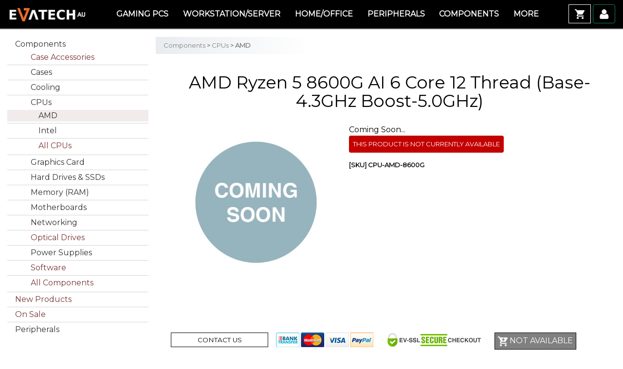

--- FILE ---
content_type: text/html; charset=utf-8
request_url: https://evatech.com.au/product/8325/amd-ryzen-5-8600g-ai-6-core-12-thread-base43ghz-boost50ghz
body_size: 9523
content:
<!DOCTYPE html>
<html lang="en">
	<head>
		<meta hidden="13.58.68.225 /product/8325/amd-ryzen-5-8600g-ai-6-core-12-thread-base43ghz-boost50ghz">
		<title>Buy AMD Ryzen 5 8600G AI 6 Core 12 Thread (Base-4.3GHz Boost-5.0GHz) Online, Australia | Evatech</title>
		<meta charset="utf-8">
		<meta name="viewport" content="width=device-width, initial-scale=1, shrink-to-fit=no">
		<meta name="theme-color" content="#ff7e00"/>
		<meta name="description" content="Coming Soon...">
		<meta name="keywords" content="AMD, Ryzen, 5, 8600G, AI, 6, Core, 12, Thread, (Base-4.3GHz, Boost-5.0GHz), shop, evatech, buy, best">
		<meta name="facebook-domain-verification" content="4i6g2svoyidozort8j3yu0ttbo7il9" />
		<meta property="og:url" content="https://evatech.com.au/product/8325/amd-ryzen-5-8600g-ai-6-core-12-thread-base43ghz-boost50ghz" />
		<meta property="og:title" content="Buy AMD Ryzen 5 8600G AI 6 Core 12 Thread (Base-4.3GHz Boost-5.0GHz) Online, Australia | Evatech" />
		<meta property="og:description" content="Coming Soon..." />
		<meta property="og:image" content="https://evatech.com.au/images/theme/coming_soon.jpg" />

		<link rel="icon" href="https://evatech.com.au/favicon.ico">

		<!-- Google Tag Manager -->
		<script>(function(w,d,s,l,i){w[l]=w[l]||[];w[l].push({'gtm.start':
		new Date().getTime(),event:'gtm.js'});var f=d.getElementsByTagName(s)[0],
		j=d.createElement(s),dl=l!='dataLayer'?'&l='+l:'';j.async=true;j.src=
		'https://www.googletagmanager.com/gtm.js?id='+i+dl;f.parentNode.insertBefore(j,f);
		})(window,document,'script','dataLayer','GTM-NZR68TZ');</script>
		<!-- End Google Tag Manager -->

		<!-- Google Font -->
		<link rel="preconnect" href="https://fonts.gstatic.com/" />
		<link rel="preconnect" href="https://fonts.gstatic.com/" crossorigin />
		<link href="https://fonts.googleapis.com/css?family=Exo|Montserrat|Satisfy|Open+Sans:300&display=swap" rel="stylesheet">
		<!-- Font Awesome CSS -->
		<link rel="stylesheet" href="https://evatech.com.au/css/fa/css/font-awesome.min.css">
		<!-- Bootstrap Core CSS -->
		<link href="https://evatech.com.au/css/bs4b/bootstrap.min.css" rel="stylesheet">
		<!-- Animations -->
		<link href="https://evatech.com.au/css/animate.css" rel="stylesheet">
		<!-- Animations -->
		<link href="https://evatech.com.au/css/featherlight.min.css" rel="stylesheet">
		<!-- Custom Theme -->
		<link href='https://evatech.com.au/css/theme/eva.css' rel='stylesheet'>
		<style>
		.lhr_disc{
			text-align:center;
			display:block;
			color:white;
			background-color:black;
			padding:0.25rem;
			border-radius:0.25rem;
			font-size:small;
		}
		.lhr_disc:hover{
			text-decoration:none;
			background-color:#9c0000;
			color:white;
		}
		.promo_div{
			width:100%;
			text-align:center;
			color:white;
			background-color:#c70909;
			border-radius:0.25rem;
		}
		.long_desc table th .h1, .long_desc table th .h2{
			font-size:medium;
			font-weight:bold;
		}
		@media (max-width: 599px) {
			.cat_tree_parent{
				display:none;
			}
			.product_listing_container, .long_desc{
				padding-left:0;
				padding-right:0;
			}
			.long_desc table th .h1, .long_desc table th .h2{
				font-weight:bold;
			}
			.long_desc table th .h1, .long_desc table th .h2, .long_desc table td{
				font-size:smaller;
			}
		}
		
		.batterywarning{
			width:100%;
			font-size: small;
			float: left;
			margin: 2rem 0 0 0;
			padding: 0.5rem 1rem;
		}
		.batterywarning h2{
			display:inline-block;
		}
		.batterywarning span{
			position: relative;
			top: -5px;
		}
		.batterywarning ul{
			margin-bottom:0.25rem;
		}
		
	</style>
		<script type="application/ld+json">
	{
		"@context": "https://schema.org/", 
		"@type": "BreadcrumbList", 
		"itemListElement": [{
			"@type": "ListItem", 
			"position": 1, 
			"name": "Home",
			"item": "https://evatech.com.au/"  
		},{
				"@type": "ListItem", 
				"position": 2, 
				"name": "Components",
				"item": "https://evatech.com.au/category/311/components"
			},{
				"@type": "ListItem", 
				"position": 3, 
				"name": "CPUs",
				"item": "https://evatech.com.au/category/103/cpus"
			},{
				"@type": "ListItem", 
				"position": 4, 
				"name": "AMD",
				"item": "https://evatech.com.au/category/151/amd"
			},{
			"@type": "ListItem", 
			"position": 5, 
			"name": "AMD Ryzen 5 8600G AI 6 Core 12 Thread (Base-4.3GHz Boost-5.0GHz)",
			"item": "https://evatech.com.au/product/8325/amd-ryzen-5-8600g-ai-6-core-12-thread-base43ghz-boost50ghz"
		}]
	}
	</script>
		<link rel='canonical' href='https://evatech.com.au/product/8325/amd-ryzen-5-8600g-ai-6-core-12-thread-base43ghz-boost50ghz' />
		
		<!-- TT Pixel -->
		<script>
		!function (w, d, t) {
		w.TiktokAnalyticsObject=t;var ttq=w[t]=w[t]||[];ttq.methods=["page","track","identify","instances","debug","on","off","once","ready","alias","group","enableCookie","disableCookie"],ttq.setAndDefer=function(t,e){t[e]=function(){t.push([e].concat(Array.prototype.slice.call(arguments,0)))}};for(var i=0;i<ttq.methods.length;i++)ttq.setAndDefer(ttq,ttq.methods[i]);ttq.instance=function(t){for(var e=ttq._i[t]||[],n=0;n<ttq.methods.length;n++)ttq.setAndDefer(e,ttq.methods[n]);return e},ttq.load=function(e,n){var i="https://analytics.tiktok.com/i18n/pixel/events.js";ttq._i=ttq._i||{},ttq._i[e]=[],ttq._i[e]._u=i,ttq._t=ttq._t||{},ttq._t[e]=+new Date,ttq._o=ttq._o||{},ttq._o[e]=n||{};var o=document.createElement("script");o.type="text/javascript",o.async=!0,o.src=i+"?sdkid="+e+"&lib="+t;var a=document.getElementsByTagName("script")[0];a.parentNode.insertBefore(o,a)};
		ttq.load('CPLV42JC77UE4CLNMON0');
		ttq.page();
		}(window, document, 'ttq');
		</script>


		<!-- Global site tag (gtag.js) - Google Analytics 4 -->
		<script async src="https://www.googletagmanager.com/gtag/js?id=G-G68XBZRE0C"></script>
		<script>
		  window.dataLayer = window.dataLayer || [];
		  function gtag(){dataLayer.push(arguments);}
		  gtag('js', new Date());
		  gtag('config', 'G-G68XBZRE0C');
		</script>

		<!-- Reddit Pixel -->
				<script>
		!function(w,d){if(!w.rdt){var p=w.rdt=function(){p.sendEvent?p.sendEvent.apply(p,arguments):p.callQueue.push(arguments)};p.callQueue=[];var t=d.createElement("script");t.src="https://www.redditstatic.com/ads/pixel.js",t.async=!0;var s=d.getElementsByTagName("script")[0];s.parentNode.insertBefore(t,s)}}(window,document);rdt('init','a2_hcqrdr1gggmn');rdt('track', 'PageVisit');
		</script>
				<!-- End Reddit Pixel -->

		<!-- Meta Pixel Code -->
		<script>
		!function(f,b,e,v,n,t,s)
		{if(f.fbq)return;n=f.fbq=function(){n.callMethod?
		n.callMethod.apply(n,arguments):n.queue.push(arguments)};
		if(!f._fbq)f._fbq=n;n.push=n;n.loaded=!0;n.version='2.0';
		n.queue=[];t=b.createElement(e);t.async=!0;
		t.src=v;s=b.getElementsByTagName(e)[0];
		s.parentNode.insertBefore(t,s)}(window, document,'script',
		'https://connect.facebook.net/en_US/fbevents.js');
		fbq('init', '806952958453168');
		fbq('track', 'PageView');
		</script>
		<noscript><img height="1" width="1" style="display:none"
		src="https://www.facebook.com/tr?id=806952958453168&ev=PageView&noscript=1"
		/></noscript>
		<!-- End Meta Pixel Code -->

		<!-- TikTok Pixel Code -->
		<script>
		!function (w, d, t) {
		w.TiktokAnalyticsObject=t;var ttq=w[t]=w[t]||[];ttq.methods=["page","track","identify","instances","debug","on","off","once","ready","alias","group","enableCookie","disableCookie","holdConsent","revokeConsent","grantConsent"],ttq.setAndDefer=function(t,e){t[e]=function(){t.push([e].concat(Array.prototype.slice.call(arguments,0)))}};for(var i=0;i<ttq.methods.length;i++)ttq.setAndDefer(ttq,ttq.methods[i]);ttq.instance=function(t){for(
		var e=ttq._i[t]||[],n=0;n<ttq.methods.length;n++)ttq.setAndDefer(e,ttq.methods[n]);return e},ttq.load=function(e,n){var r="https://analytics.tiktok.com/i18n/pixel/events.js",o=n&&n.partner;ttq._i=ttq._i||{},ttq._i[e]=[],ttq._i[e]._u=r,ttq._t=ttq._t||{},ttq._t[e]=+new Date,ttq._o=ttq._o||{},ttq._o[e]=n||{};n=document.createElement("script")
		;n.type="text/javascript",n.async=!0,n.src=r+"?sdkid="+e+"&lib="+t;e=document.getElementsByTagName("script")[0];e.parentNode.insertBefore(n,e)};


		ttq.load('D3HN40BC77UCTDLH2NIG');
		ttq.page();
		}(window, document, 'ttq');
		</script>
		<!-- TikTok Pixel Code End -->


		<meta name="google-site-verification" content="AHCmJTF4a0z0GsqtC9iIM0aH_yxPC5OMba9MKtnIgOo" />
				<script type="application/ld+json">
		{
		  "@context": "https://schema.org",
		  "@type": "ComputerStore",
		  "name": "Evatech Computers",
		  "image": "https://evatech.com.au/images/og_image.webp",
		  "@id": "",
		  "url": "https://evatech.com.au/",
		  "telephone": "+61 (03) 9020 7017",
		  "sameAs": [
		    "https://www.facebook.com/EvatechAustralia",
		    "https://www.instagram.com/evatech_au/",
		    "https://twitter.com/evatechAU",
		    "https://www.youtube.com/@evatech_au",
		    "https://www.linkedin.com/company/evatech-pty-ltd-australia",
		    "https://www.threads.net/@evatech_au"
		  ],
		  "address": {
		    "@type": "PostalAddress",
		    "streetAddress": "5/2 Fiveways Boulevarde",
		    "addressLocality": "Keysborough",
		    "addressRegion": "VIC",
		    "postalCode": "3173",
		    "addressCountry": "AU"
		  },
		  "geo": {
		    "@type": "GeoCoordinates",
		    "latitude": -37.98835,
		    "longitude": 145.14580
		  },
		  "openingHoursSpecification": {
		    "@type": "OpeningHoursSpecification",
		    "dayOfWeek": [
		      "Monday",
		      "Tuesday",
		      "Wednesday",
		      "Thursday",
		      "Friday"
		    ],
		    "opens": "10:00",
		    "closes": "18:00"
		  } 
		}
		</script>
	</head>
	<body>
		<!-- Google Tag Manager (noscript) -->
		<noscript><iframe src="https://www.googletagmanager.com/ns.html?id=GTM-NZR68TZ"
		height="0" width="0" style="display:none;visibility:hidden"></iframe></noscript>
		<!-- End Google Tag Manager (noscript) -->

				<div id='scrolltop' class='site-wrapper'>		<nav class="navbar navbar-expand-xl navbar-dark bg-dark fixed-top">
	<a class="navbar-brand" href="
	https://evatech.com.au/	">

	<img class='retina' src="https://evatech.com.au/images/theme/evatech.webp" alt='Evatech Australia'></a>

	
	<button class="navbar-toggler" type="button" data-toggle="collapse" data-target="#navbarsMain" aria-controls="navbarsMain" aria-expanded="false" aria-label="Toggle navigation"
			>
		<span class="navbar-toggler-icon"></span>
	</button>
	
	<div class="collapse navbar-collapse" id="navbarsMain">
		<div class="input-group nav_search">
		  <input class="form-control" id="searchbar_0" oninput="search(this);" placeholder="Search...">
		  <input type="hidden" name="lastsearch" id="lastsearch" value="">
		  <a id='search_link_0' href='https://evatech.com.au/search.php?keyword='><div class="input-group-addon" ><i class="fa fa-search search_button"></i></div></a>
		</div>
		<div class='search_results'>
			<table id="search_table">
			  
			</table>
		</div>

		<ul class="navbar-nav mr-auto default_nav">
			<li class="nav-item dropdown top-nav-bar">
				<a class="nav-link sub-header dropdown-toggle" href="https://evatech.com.au/custom-gaming-pc/" id="dropdown01" data-toggle="dropdown" aria-haspopup="true" aria-expanded="false">Gaming PCs</a>
				<div class="dropdown-menu" aria-labelledby="dropdown01">
					<a class="dropdown-item" href="https://evatech.com.au/custom-gaming-pc/">Custom PCs</a>
					<a class="dropdown-item sub-item" href="https://evatech.com.au/custom-pc-builder/53/">Intel 15th Gen Ultra</a>
					<a class="dropdown-item sub-item" href="https://evatech.com.au/custom-pc-builder/49/">AMD Ryzen Zen 5</a>
					<a class="dropdown-item" href="https://evatech.com.au/gaming-computers/">Pre-Configured PCs</a>
					<a class="dropdown-item" href="https://evatech.com.au/prebuilt_computers/">Pre-Built PCs</a>
					<a class="dropdown-item" href="https://evatech.com.au/games/">Game Database</a>
				</div>
			</li>
			<li class="nav-item dropdown top-nav-bar">
				<a class="nav-link sub-header dropdown-toggle" href="https://evatech.com.au/custom-workstation-pc/" id="dropdown01" data-toggle="dropdown" aria-haspopup="true" aria-expanded="false">Workstation/Server</a>
				<div class="dropdown-menu" aria-labelledby="dropdown01">
					<a class="dropdown-item" href="https://evatech.com.au/custom-workstation-pc/">Custom Workstations</a>
					<a class="dropdown-item sub-item" href="https://evatech.com.au/custom-pc-builder/36/">Intel 15th Gen Ultra</a>
					<a class="dropdown-item sub-item" href="https://evatech.com.au/custom-pc-builder/42/">AMD Ryzen Zen 5</a>
					<a class="dropdown-item sub-item" href="https://evatech.com.au/custom-pc-builder/48/">AMD Threadripper</a>
					<a class="dropdown-item sub-item" href="https://evatech.com.au/quote_form/">Request a Quote</a>
					<a class="dropdown-item" href="https://evatech.com.au/workstation-computers/">Pre-Configured</a>
				</div>
			</li>
			<li class="nav-item dropdown top-nav-bar">
				<a class="nav-link sub-header dropdown-toggle" href="https://evatech.com.au/custom-home-office-pc/" id="dropdown01" data-toggle="dropdown" aria-haspopup="true" aria-expanded="false">Home/Office</a>
				<div class="dropdown-menu" aria-labelledby="dropdown01">
					<a class="dropdown-item" href="https://evatech.com.au/custom-home-office-pc/">Custom PCs</a>
					<a class="dropdown-item sub-item" href="https://evatech.com.au/custom-pc-builder/26/">Intel 15th Gen Ultra</a>
					<a class="dropdown-item sub-item" href="https://evatech.com.au/custom-pc-builder/28/">AMD Ryzen Zen 5</a>
					<a class="dropdown-item" href="https://evatech.com.au/home-office-computers/">Pre-Configured</a>
					<a class="dropdown-item" href="https://evatech.com.au/prebuilt_computers/">Pre-Built PCs</a>
				</div>
			</li>
			<li class="nav-item dropdown top-nav-bar">
				<a class="nav-link sub-header dropdown-toggle" href="https://evatech.com.au/category/106/accessories" id="dropdown01" data-toggle="dropdown" aria-haspopup="true" aria-expanded="false">Peripherals</a>
				<div class="dropdown-menu" aria-labelledby="dropdown01">
					<a class="dropdown-item" href="https://evatech.com.au/category/100/cables">Cables</a>
					<a class="dropdown-item" href="https://evatech.com.au/category/132/gaming-peripherals">Controllers</a>
					<!--<a class="dropdown-item" href="https://evatech.com.au/category/339/gaming-chairs">Gaming Chairs</a>-->
					<a class="dropdown-item" href="https://evatech.com.au/category/129/headsets-microphones">Headsets & Microphones</a>
					<a class="dropdown-item" href="https://evatech.com.au/category/134/keyboards">Keyboards</a>
					<a class="dropdown-item" href="https://evatech.com.au/category/135/mice">Mice</a>
					<a class="dropdown-item" href="https://evatech.com.au/category/112/monitors">Monitors</a>
					<a class="dropdown-item" href="https://evatech.com.au/category/123/speakers">Speakers</a>
					<a class="dropdown-item" href="https://evatech.com.au/category/99/new-products">New Products</a>
					<a class="dropdown-item" href="https://evatech.com.au/category/106/accessories">All</a>
				</div>
			</li>
			<li class="nav-item dropdown top-nav-bar">
				<a class="nav-link sub-header dropdown-toggle" href="https://evatech.com.au/category/311/components" id="dropdown01" data-toggle="dropdown" aria-haspopup="true" aria-expanded="false">Components</a>
				<div class="dropdown-menu" aria-labelledby="dropdown01">
					<a class="dropdown-item" href="https://evatech.com.au/category/102/cases">Cases</a>
					<a class="dropdown-item" href="https://evatech.com.au/category/103/cpus">CPUs</a>
					<a class="dropdown-item" href="https://evatech.com.au/category/130/cooling">Cooling</a>
					<a class="dropdown-item" href="https://evatech.com.au/category/108/graphics-card">Graphics Cards</a>
					<a class="dropdown-item" href="https://evatech.com.au/category/115/motherboards">Motherboards</a>
					<a class="dropdown-item" href="https://evatech.com.au/category/120/power-supplies">PSUs</a>
					<a class="dropdown-item" href="https://evatech.com.au/category/111/memory">RAM</a>
					<a class="dropdown-item" href="https://evatech.com.au/category/121/software">Software</a>
					<a class="dropdown-item" href="https://evatech.com.au/category/104/hard-drives">Storage</a>
					<a class="dropdown-item" href="https://evatech.com.au/category/99/new-products">New Products</a>
					<a class="dropdown-item" href="https://evatech.com.au/category/311/components">All</a>
				</div>
			</li>
			<li class="nav-item dropdown top-nav-bar">
				<span class="nav-link sub-header dropdown-toggle" id="dropdown01" data-toggle="dropdown" aria-haspopup="true" aria-expanded="false">More</span>
				<div class="dropdown-menu" aria-labelledby="dropdown01">
					<a class="dropdown-item" href="https://evatech.com.au/contact/">Contact Us</a>
					<a class="dropdown-item" href="https://evatech.com.au/about/">About Evatech</a>
					<a class="dropdown-item" href="https://evatech.com.au/faq/">FAQs</a>
					<a class="dropdown-item" href="https://evatech.com.au/docs/">Help Docs</a>
					<a class="dropdown-item" href="https://evatech.com.au/visit/">Visit The Store</a>
					<a class="dropdown-item" href="https://evatech.com.au/warranty/">Warranty</a>
					<a class="dropdown-item" href="https://evatech.com.au/zip/">Zip 6 Months Interest Free^</a>
					<a class="dropdown-item" href="https://evatech.com.au/lay-by/">Lay-by</a>
					<a class="dropdown-item" href="https://evatech.com.au/terms/">Terms of Service</a>
				</div>
			</li>
		</ul>

		
			<div class='small_window_nav container-fluid'>
				<div class='row'>
					<div class='col-12'>
						<a class='head_a' href='https://evatech.com.au/custom-gaming-pc/'>Gaming PCs</a>
					</div>
					<div class='col-12'>
						<a class='sub_a' href='https://evatech.com.au/custom-gaming-pc/'>Custom PCs</a>
						<a class='sub_a' href='https://evatech.com.au/prebuilt_computers/'>Pre-Built & Ready-to-Go</a>
						<a class='sub_a' href='https://evatech.com.au/games'>Game Database</a>
					</div>
				</div>

				<div class='row'>
					<div class='col-12'>
						<a class='head_a' href='https://evatech.com.au/custom-home-office-pc/'>Home & Office</a>
					</div>
					<div class='col-12'>
						<a class='sub_a' href='https://evatech.com.au/custom-home-office-pc/'>Custom PCs</a>
						<a class='sub_a' href='https://evatech.com.au/prebuilt_computers/'>Pre-Built & Ready-to-Go</a>
					</div>
				</div>

				<div class='row'>
					<div class='col-12'>
						<a class='head_a' href='https://evatech.com.au/custom-home-office-pc/'>Workstation & Server</a>
					</div>
					<div class='col-12'>
						<a class='sub_a' href='https://evatech.com.au/custom-workstation-pc/'>Custom Workstations</a>
						<a class='sub_a' href='https://evatech.com.au/quote_form/'>Request a Quote</a>
					</div>
				</div>

				<div class='row'>
					<div class='col-12'>
						<a class='head_a' href='https://evatech.com.au/category/106/accessories'>Peripherals</a>
					</div>
					<div class='col-12'>
						<a class='sub_a' href='https://evatech.com.au/category/134/keyboards'>Keyboards</a>
						<a class='sub_a' href='https://evatech.com.au/category/135/mice'>Mice</a>
						<a class='sub_a' href='https://evatech.com.au/category/112/monitors'>Monitors</a>
						<a class='sub_a' href='https://evatech.com.au/category/129/headphones'>Headsets</a>
						<a class='sub_a' href='https://evatech.com.au/category/106/accessories'>All</a>
					</div>
				</div>

				<div class='row'>
					<div class='col-12'>
						<a class='head_a' href='https://evatech.com.au/category/311/components'>Components</a>
					</div>
					<div class='col-12'>
						<a class='sub_a' href='https://evatech.com.au/category/103/cpus'>CPUs</a>
						<a class='sub_a' href='https://evatech.com.au/category/108/graphics-card'>GPUs</a>
						<a class='sub_a' href='https://evatech.com.au/category/311/components'>All</a>
					</div>
				</div>

				<div class='row'>
					<div class='col-12'>
						<span class='head_a'>More</span>
					</div>
					<div class='col-12'>
						<a class='sub_a' href='https://evatech.com.au/contact/'>Contact Us</a>
						<a class='sub_a' href='https://evatech.com.au/about/'>About Evatech</a>
						<a class='sub_a' href='https://evatech.com.au/faq/'>FAQs</a>
						<a class='sub_a' href='https://evatech.com.au/docs/'>Help Docs</a>
						<a class='sub_a' href='https://evatech.com.au/visit/'>Visit the Store</a>
						<a class='sub_a' href='https://evatech.com.au/terms/'>Terms of Service</a>
					</div>
				</div>
			</div>	   
		<div class='powering'>
		<a href='https://evatech.com.au/login.php'>Login</a> or <a href='https://evatech.com.au/register.php'>Register</a></div>
		<div class="my-2 my-lg-0 nav_cart">
			<a class="btn btn-outline-facebook my-2 my-sm-0" href='https://www.facebook.com/EvatechAustralia/' target='_blank' rel='nofollow noopener noreferrer'><img class='retina' src='https://evatech.com.au/images/theme/facebook.png' alt='Facebook'></a>
			<a class="btn btn-outline-news my-2 my-sm-0" href='https://evatech.com.au/news/'><img class='retina' src='https://evatech.com.au/images/theme/news.png' alt='News'></a>
			<a class="btn btn-outline-success my-2 my-sm-0" href='https://evatech.com.au/cart.php'><img class='retina' src='https://evatech.com.au/images/theme/cart.png' alt='Cart'></a>
			<a class="btn btn-outline-account my-2 my-sm-0" href='https://evatech.com.au/login.php'><img class='retina' src='https://evatech.com.au/images/theme/account.png' alt='My Account'></a>
			<a class="btn btn-outline-search my-2 my-sm-0" href='#'><img class='retina' src='https://evatech.com.au/images/theme/search.png' alt='Search'></a>
		</div>
	  </div>
	  <div class='news-popdown'>
			<div class='news-line'><a href='https://evatech.com.au/news/wraith-gaming-pc-vanta-v01-pro-black/'><img src='https://evatech.com.au/functions/mthumb.php?src=https://evatech.com.au/news/wp-content/uploads/2026/01/DSC_0765-scaled.jpg&w=100' alt='Wraith Gaming PC | Vanta V01 Pro Black' class='news-img'><p class='news-title'>Wraith Gaming PC | Vanta V01 Pro Black</p></a></div><div class='news-line'><a href='https://evatech.com.au/news/valkyrie-gaming-pc-hyte-y70-strawberry-milk/'><img src='https://evatech.com.au/functions/mthumb.php?src=https://evatech.com.au/news/wp-content/uploads/2025/07/DSC_0444-scaled.jpg&w=100' alt='Valkyrie Gaming PC | Hyte Y70 Strawberry Milk' class='news-img'><p class='news-title'>Valkyrie Gaming PC | Hyte Y70 Strawberry Milk</p></a></div><div class='news-line'><a href='https://evatech.com.au/news/wraith-gaming-pc-hyte-y70-touch-infinite-black/'><img src='https://evatech.com.au/functions/mthumb.php?src=https://evatech.com.au/news/wp-content/uploads/2025/04/DSC_0258-scaled.jpg&w=100' alt='Wraith Gaming PC | Hyte Y70 Touch Infinite Black' class='news-img'><p class='news-title'>Wraith Gaming PC | Hyte Y70 Touch Infinite Black</p></a></div><div class='news-line'><a href='https://evatech.com.au/news/warsaw-threadripper-workstation-pc-roundup/'><img src='https://evatech.com.au/functions/mthumb.php?src=https://evatech.com.au/news/wp-content/uploads/2025/01/DSC_0157-scaled.jpg&w=100' alt='Warsaw Threadripper Workstation PC Roundup' class='news-img'><p class='news-title'>Warsaw Threadripper Workstation PC Roundup</p></a></div><div class='news-line'><a href='https://evatech.com.au/news/'><p class='news-title'>News Archive</p></a></div>	  </div>
	</nav>
	<div class='desktop_search'>
		<div class="input-group nav_search_desktop">
			<input class="form-control" id="searchbar_1" oninput="searchdesktop(this);" placeholder="Search...">
			<input type="hidden" name="lastsearchdesktop" id="lastsearchdesktop" value="">
			<a id='search_link_1' href='https://evatech.com.au/search.php?keyword='><div class="input-group-addon" ><i class="fa fa-search search_button"></i></div></a>
		</div>
		<div class='search_results_desktop'>
			<table id="search_table_desktop">
			
			</table>
		</div>
	</div>			<div class="site-wrapper-inner">
				<div class="cover-container">
							
<!-- Popup Image modal -->
<div class='modal' id='enlargeImageModal' tabindex='-1' role='dialog' aria-labelledby='enlargeImageModal' aria-hidden='true'>
    <div class='modal-dialog modal-lg' role='document'>
      	<div class='modal-content'>
        	<div class='modal-header'>
        		<button type='button' class='close' data-dismiss='modal' aria-label='Close'><span aria-hidden='true'>×</span></button>
        	</div>
        	<div class='modal-body'>
          		<img src='' class='enlargeImageModalSource'>
        	</div>
    	</div>
    </div>
</div>

<div class='prod_page_bg'></div>
<div class='container-fluid nav_container animated'>
	<div class='row'>
		<div class='category_filters col-12'>
			<div class="list_expander">
			  <button class="btn toggle_cat_list " type="button"><img class='retina img-fluid' src='https://evatech.com.au/images/theme/category_icon.png'></button>
			</div>
		</div>
	</div>
	<div class='row prod_mainrow'>
	<!--CATEGORY LIST-->
		<div class='col-12 col-sm-6 col-md-4 col-lg-3 cat_tree_parent'>
					<div class="cat_tree">
					    <ul class='main_ul'>

					    <noscript>
					    	<li class='main_li'><span><a href='https://evatech.com.au/category/108/graphics-card'>Graphics Cards [GPU]</a></span></li>
					    	<li class='main_li'><span><a href='https://evatech.com.au/category/103/cpus'>Processors [CPU]</a></span></li>
					    	<li class='main_li'><span><a href='https://evatech.com.au/category/115/motherboards'>Motherboards [MB]</a></span></li>
					    	<li class='main_li'><span><a href='https://evatech.com.au/category/111/memory'>Memory [RAM]</a></span></li>
					    	<li class='main_li'><span><a href='https://evatech.com.au/category/104/hard-drives-ssds'>Solid State Drives [SSD]</a></span></li>
					    	<li class='main_li'><span><a href='https://evatech.com.au/category/120/power-supplies'>Power Supplies [PSU]</a></span></li>
					    	<li class='main_li'><span><a href='https://evatech.com.au/category/121/software'>Software</a></span></li>
					    	<li class='main_li'><span><a href='https://evatech.com.au/category/130/cooling'>Coolers</a></span></li>
					    	<li class='main_li'><span><a href='https://evatech.com.au/category/102/cases'>Cases / Chassis</a></span></li>
					    	<li class='main_li'><span><a href='https://evatech.com.au/category/117/networking'>Networking</a></span></li>
					    	<li class='main_li'><span><a href='https://evatech.com.au/category/112/monitors'>Computer Monitors</a></span></li>
					    	<li class='main_li'><span><a href='https://evatech.com.au/category/129/headphones'>Headsets</a></span></li>
					    	<li class='main_li'><span><a href='https://evatech.com.au/category/109/keyboards-mice'>Keyboards & Mice</a></span></li>
					    </noscript>


					    	<li class='main_li'><span>Components</a><span id='rotate90'><img class='retina' src='https://evatech.com.au/images/theme/expand.png'></span></span><ul><li class='sub_li2'><span><a href='https://evatech.com.au/category/334/case-accessories'>Case Accessories</a><span id='rotate90'>&nbsp;</span></span><li class='sub_li2'><span>Cases</a><span id='rotate90'><img class='retina' src='https://evatech.com.au/images/theme/expand.png'></span></span><ul><li class='sub_li3'><span><a href='https://evatech.com.au/category/141/corsair'>Corsair</a><span id='rotate90'>&nbsp;</span></span><li class='sub_li3'><span><a href='https://evatech.com.au/category/365/montech'>Montech</a><span id='rotate90'>&nbsp;</span></span><li class='sub_li3'><span><a href='https://evatech.com.au/category/292/nzxt'>NZXT</a><span id='rotate90'>&nbsp;</span></span><li class='sub_li3'><span><a href='https://evatech.com.au/category/235/other'>Other</a><span id='rotate90'>&nbsp;</span></span><li class='sub_li3'><span><a href='https://evatech.com.au/category/102/cases'>All Cases</a><span id='rotate90'>&nbsp;</span></span></li></ul><li class='sub_li2'><span>Cooling</a><span id='rotate90'><img class='retina' src='https://evatech.com.au/images/theme/expand.png'></span></span><ul><li class='sub_li3'><span><a href='https://evatech.com.au/category/146/case-fan'>Case Fan</a><span id='rotate90'>&nbsp;</span></span><li class='sub_li3'><span><a href='https://evatech.com.au/category/147/cpu-cooler'>CPU Cooler</a><span id='rotate90'>&nbsp;</span></span><li class='sub_li3'><span><a href='https://evatech.com.au/category/130/cooling'>All Cooling</a><span id='rotate90'>&nbsp;</span></span></li></ul><li class='sub_li2'><span>CPUs</a><span id='rotate90'><img class='retina' src='https://evatech.com.au/images/theme/expand.png'></span></span><ul><li class='sub_li3'><span class='current_cat'><a href='https://evatech.com.au/category/151/amd'>AMD</a><span id='rotate90'>&nbsp;</span></span><li class='sub_li3'><span>Intel</a><span id='rotate90'><img class='retina' src='https://evatech.com.au/images/theme/expand.png'></span></span><ul><li class='sub_li4'><span><a href='https://evatech.com.au/category/363/raptor-lake-1700'>Raptor Lake 1700</a><span id='rotate90'>&nbsp;</span></span><li class='sub_li4'><span><a href='https://evatech.com.au/category/368/intel-1851-core-ultra'>Intel 1851 Core Ultra</a><span id='rotate90'>&nbsp;</span></span><li class='sub_li4'><span><a href='https://evatech.com.au/category/150/intel'>All Intel</a><span id='rotate90'>&nbsp;</span></span></li></ul><li class='sub_li3'><span><a href='https://evatech.com.au/category/103/cpus'>All CPUs</a><span id='rotate90'>&nbsp;</span></span></li></ul><li class='sub_li2'><span>Graphics Card</a><span id='rotate90'><img class='retina' src='https://evatech.com.au/images/theme/expand.png'></span></span><ul><li class='sub_li3'><span>NVIDIA</a><span id='rotate90'><img class='retina' src='https://evatech.com.au/images/theme/expand.png'></span></span><ul><li class='sub_li4'><span><a href='https://evatech.com.au/category/173/asus'>Asus</a><span id='rotate90'>&nbsp;</span></span><li class='sub_li4'><span><a href='https://evatech.com.au/category/174/gigabyte'>Gigabyte</a><span id='rotate90'>&nbsp;</span></span><li class='sub_li4'><span><a href='https://evatech.com.au/category/176/more'>More</a><span id='rotate90'>&nbsp;</span></span><li class='sub_li4'><span><a href='https://evatech.com.au/category/298/msi'>MSI</a><span id='rotate90'>&nbsp;</span></span><li class='sub_li4'><span><a href='https://evatech.com.au/category/155/nvidia'>All NVIDIA</a><span id='rotate90'>&nbsp;</span></span></li></ul><li class='sub_li3'><span><a href='https://evatech.com.au/category/108/graphics-card'>All Graphics Card</a><span id='rotate90'>&nbsp;</span></span></li></ul><li class='sub_li2'><span>Hard Drives & SSDs</a><span id='rotate90'><img class='retina' src='https://evatech.com.au/images/theme/expand.png'></span></span><ul><li class='sub_li3'><span>3.5" Hard Drives</a><span id='rotate90'><img class='retina' src='https://evatech.com.au/images/theme/expand.png'></span></span><ul><li class='sub_li4'><span><a href='https://evatech.com.au/category/331/evatech'>Evatech</a><span id='rotate90'>&nbsp;</span></span><li class='sub_li4'><span><a href='https://evatech.com.au/category/158/35inch-hard-drives'>All 3.5" Hard Drives</a><span id='rotate90'>&nbsp;</span></span></li></ul><li class='sub_li3'><span><a href='https://evatech.com.au/category/314/m2-ssds'>M.2 SSDs</a><span id='rotate90'>&nbsp;</span></span><li class='sub_li3'><span><a href='https://evatech.com.au/category/104/hard-drives-ssds'>All Hard Drives & SSDs</a><span id='rotate90'>&nbsp;</span></span></li></ul><li class='sub_li2'><span>Memory (RAM)</a><span id='rotate90'><img class='retina' src='https://evatech.com.au/images/theme/expand.png'></span></span><ul><li class='sub_li3'><span><a href='https://evatech.com.au/category/317/desktop-ddr4'>Desktop DDR4</a><span id='rotate90'>&nbsp;</span></span><li class='sub_li3'><span><a href='https://evatech.com.au/category/360/desktop-ddr5'>Desktop DDR5</a><span id='rotate90'>&nbsp;</span></span><li class='sub_li3'><span><a href='https://evatech.com.au/category/182/laptop'>Laptop</a><span id='rotate90'>&nbsp;</span></span><li class='sub_li3'><span><a href='https://evatech.com.au/category/111/memory-ram'>All Memory (RAM)</a><span id='rotate90'>&nbsp;</span></span></li></ul><li class='sub_li2'><span>Motherboards</a><span id='rotate90'><img class='retina' src='https://evatech.com.au/images/theme/expand.png'></span></span><ul><li class='sub_li3'><span><a href='https://evatech.com.au/category/362/amd-socket-am5'>AMD Socket AM5</a><span id='rotate90'>&nbsp;</span></span><li class='sub_li3'><span><a href='https://evatech.com.au/category/364/intel-13th-gen-1700-raptor-lake'>Intel 13th Gen 1700 (Raptor Lake)</a><span id='rotate90'>&nbsp;</span></span><li class='sub_li3'><span><a href='https://evatech.com.au/category/366/intel-14th-gen-1700-raptor-lake-refresh'>Intel 14th Gen 1700 (Raptor Lake Refresh)</a><span id='rotate90'>&nbsp;</span></span><li class='sub_li3'><span><a href='https://evatech.com.au/category/367/intel-15th-gen-1851'>Intel 15th Gen 1851</a><span id='rotate90'>&nbsp;</span></span><li class='sub_li3'><span><a href='https://evatech.com.au/category/115/motherboards'>All Motherboards</a><span id='rotate90'>&nbsp;</span></span></li></ul><li class='sub_li2'><span>Networking</a><span id='rotate90'><img class='retina' src='https://evatech.com.au/images/theme/expand.png'></span></span><ul><li class='sub_li3'><span><a href='https://evatech.com.au/category/191/network-adapters'>Network Adapters</a><span id='rotate90'>&nbsp;</span></span><li class='sub_li3'><span><a href='https://evatech.com.au/category/194/switches-routers'>Switches & Routers</a><span id='rotate90'>&nbsp;</span></span><li class='sub_li3'><span><a href='https://evatech.com.au/category/117/networking'>All Networking</a><span id='rotate90'>&nbsp;</span></span></li></ul><li class='sub_li2'><span><a href='https://evatech.com.au/category/105/optical-drives'>Optical Drives</a><span id='rotate90'>&nbsp;</span></span><li class='sub_li2'><span>Power Supplies</a><span id='rotate90'><img class='retina' src='https://evatech.com.au/images/theme/expand.png'></span></span><ul><li class='sub_li3'><span><a href='https://evatech.com.au/category/199/500w-below'>500W & Below</a><span id='rotate90'>&nbsp;</span></span><li class='sub_li3'><span><a href='https://evatech.com.au/category/200/550w-to-800w'>550W to 800W</a><span id='rotate90'>&nbsp;</span></span><li class='sub_li3'><span><a href='https://evatech.com.au/category/201/850w-above'>850W & Above</a><span id='rotate90'>&nbsp;</span></span><li class='sub_li3'><span><a href='https://evatech.com.au/category/120/power-supplies'>All Power Supplies</a><span id='rotate90'>&nbsp;</span></span></li></ul><li class='sub_li2'><span><a href='https://evatech.com.au/category/121/software'>Software</a><span id='rotate90'>&nbsp;</span></span><li class='sub_li2'><span><a href='https://evatech.com.au/category/311/components'>All Components</a><span id='rotate90'>&nbsp;</span></span></li></ul><li class='main_li'><span><a href='https://evatech.com.au/category/99/new-products'>New Products</a><span id='rotate90'>&nbsp;</span></span><li class='main_li'><span><a href='https://evatech.com.au/category/217/on-sale'>On Sale</a><span id='rotate90'>&nbsp;</span></span><li class='main_li'><span>Peripherals</a><span id='rotate90'><img class='retina' src='https://evatech.com.au/images/theme/expand.png'></span></span><ul><li class='sub_li2'><span>Cables</a><span id='rotate90'><img class='retina' src='https://evatech.com.au/images/theme/expand.png'></span></span><ul><li class='sub_li3'><span><a href='https://evatech.com.au/category/220/audio-video'>Audio & Video</a><span id='rotate90'>&nbsp;</span></span><li class='sub_li3'><span>Networking</a><span id='rotate90'><img class='retina' src='https://evatech.com.au/images/theme/expand.png'></span></span><li class='sub_li3'><span><a href='https://evatech.com.au/category/222/power-data'>Power & Data</a><span id='rotate90'>&nbsp;</span></span><li class='sub_li3'><span><a href='https://evatech.com.au/category/100/cables'>All Cables</a><span id='rotate90'>&nbsp;</span></span></li></ul><li class='sub_li2'><span><a href='https://evatech.com.au/category/247/carry-bags'>Carry Bags</a><span id='rotate90'>&nbsp;</span></span><li class='sub_li2'><span><a href='https://evatech.com.au/category/132/gaming-peripherals'>Gaming Peripherals</a><span id='rotate90'>&nbsp;</span></span><li class='sub_li2'><span><a href='https://evatech.com.au/category/129/headsets-microphones'>Headsets & Microphones</a><span id='rotate90'>&nbsp;</span></span><li class='sub_li2'><span>Keyboards & Mice</a><span id='rotate90'><img class='retina' src='https://evatech.com.au/images/theme/expand.png'></span></span><ul><li class='sub_li3'><span>Keyboards</a><span id='rotate90'><img class='retina' src='https://evatech.com.au/images/theme/expand.png'></span></span><ul><li class='sub_li4'><span><a href='https://evatech.com.au/category/300/mechanical'>Mechanical</a><span id='rotate90'>&nbsp;</span></span><li class='sub_li4'><span><a href='https://evatech.com.au/category/301/standard'>Standard</a><span id='rotate90'>&nbsp;</span></span><li class='sub_li4'><span><a href='https://evatech.com.au/category/134/keyboards'>All Keyboards</a><span id='rotate90'>&nbsp;</span></span></li></ul><li class='sub_li3'><span><a href='https://evatech.com.au/category/135/mice'>Mice</a><span id='rotate90'>&nbsp;</span></span><li class='sub_li3'><span><a href='https://evatech.com.au/category/240/mouse-pads'>Mouse Pads</a><span id='rotate90'>&nbsp;</span></span><li class='sub_li3'><span><a href='https://evatech.com.au/category/136/package'>Package</a><span id='rotate90'>&nbsp;</span></span><li class='sub_li3'><span><a href='https://evatech.com.au/category/109/keyboards-mice'>All Keyboards & Mice</a><span id='rotate90'>&nbsp;</span></span></li></ul><li class='sub_li2'><span><a href='https://evatech.com.au/category/112/monitors'>Monitors</a><span id='rotate90'>&nbsp;</span></span><li class='sub_li2'><span><a href='https://evatech.com.au/category/123/speakers'>Speakers</a><span id='rotate90'>&nbsp;</span></span><li class='sub_li2'><span><a href='https://evatech.com.au/category/127/webcams'>Webcams</a><span id='rotate90'>&nbsp;</span></span>					    </ul>
					</div>
				</div>
		<!-- PRODUCT LIST-->
		<div class='col-12 col-sm-6 col-md-8 col-lg-9 product_list animated'>
			<div class="row">
				<div class='col-lg-8 py-2 breadcrumb'><a href='https://evatech.com.au/category/311/components'>Components</a> > <a href='https://evatech.com.au/category/103/cpus'>CPUs</a> > <b><a href='https://evatech.com.au/category/151/amd'>AMD</a></b></div>			</div>
			<div class='inner rounded product_listing_container'>
				<div class='name'><h1>AMD Ryzen 5 8600G AI 6 Core 12 Thread (Base-4.3GHz Boost-5.0GHz)</h1></div><div class='product_images'><div id='prodimg_carousel' class='carousel slide' data-ride='carousel'><div class='carousel-inner' role='listbox'><div class='carousel-item active'><img class='img img-fluid rounded' src='https://evatech.com.au/images/theme/coming_soon.jpg' alt='Coming Soon'></div></div></div></div><div class='short_desc'><p>Coming Soon...<span style="
							background-color:#c30000; padding:0.5rem; border-radius:0.25rem; color:white; font-size: small; width: 100%; text-align: center; display: block;
						">THIS PRODUCT IS NOT CURRENTLY AVAILABLE</span></p><p class='prod_reference'><b>[SKU] CPU-AMD-8600G</b></p><klarna-placement data-key="credit-promotion-badge" data-locale="en-AU" data-purchase-amount="0"></klarna-placement></div><div class='product_detail_buttons if_large'><a href='https://evatech.com.au/contact/'><button style='border:1px solid black; font-size:0.85rem; margin-right:1rem; cursor:pointer;' class='product_detail_price'>Contact Us</button></a><div class='payment_options'><img class='retina' src='https://evatech.com.au/images/theme/payment_options.png'></div>
								<div class='payment_options'><img title='Comodo Extended Validation 256bit SSL Encrypted Connection' class='retina' src='https://evatech.com.au/images/theme/secure.png'></div><div>
												<button class='product_detail_add_to_cart' style='background-color: grey; border:1px solid black;' disabled'>
													<img class='retina' src='https://evatech.com.au/images/theme/add_to_cart.png'>
													<div style='display:inline;'>NOT AVAILABLE</div>
												</button>
												</div>
								
							</div><div class='long_desc'><div class='pro-thumb-container'><div class='img_disclaimer'>Images provided in good faith but are for illustrative purposes only. Actual product may differ as manufacturer may have revised the item since its original listing. If you need clarification before ordering please contact us <b>prior</b> to ordering.</div></div></div>			</div>
		</div>
	</div>
</div>

<div class='hideme'>
	<a href="https://evatech.com.au/feather_cart.php .site-wrapper-inner" alt="feather_add_cart" id='feather_add' data-featherlight="ajax"></a>
</div>

				</div>
			</div>
					</div>

		<div class='container-fluid copyright' id='copyright'>
			<div class='row'>
				<div class='col-12 col-sm-5 col-lg-5 leftseg d-print-none'>
					<div class='col-12'><a href='https://evatech.com.au/terms/'>Terms of Service<img alt='hours' class='retina' src='https://evatech.com.au/images/theme/terms.png'></a></div>
					<div class='col-12'><a href='https://evatech.com.au/visit/'>Visit the Store<img alt='phone' class='retina' src='https://evatech.com.au/images/theme/visitstore.png'></a></div>
					<div class='col-12'><a href='https://evatech.com.au/contact/'>Contact Us<img alt='copyright' class='retina' src='https://evatech.com.au/images/theme/contactus.png'></a></div>
					<div class='col-12'><a href='https://evatech.com.au/docs/'>Help Docs<img alt='help' class='retina' src='https://evatech.com.au/images/theme/docs.png'></a></div>
					<div class='col-12'><a href='https://evatech.com.au/news/'>News<img alt='location' class='retina' src='https://evatech.com.au/images/theme/news.png'></a></div>
				</div>
				<div class='col-lg-2 midseg if_large d-print-none'>
					<!--<div class='col-12'><img alt='paypal' class='retina' src='https://evatech.com.au/images/theme/pm-paypal.png'></div>-->
					<div class='col-12'><img alt='visa mastercard' class='retina' src='https://evatech.com.au/images/theme/pm-visamaster.png'></div>
					<div class='col-12'><img alt='commonwealth westpac' class='retina' src='https://evatech.com.au/images/theme/pm-eft.png'></div>
					<div class='col-12'><a href='https://evatech.com.au/zip'><img alt='zipmoney' class='retina' src='https://evatech.com.au/images/theme/pm-zip.png'></a></div>
					<div class='col-12'><img alt='klarna' class='retina' src='https://evatech.com.au/images/theme/pm-klarna.png'></div>
					<div class='col-12'><a href='https://evatech.com.au/lay-by/'><img alt='lab-by' class='retina' src='https://evatech.com.au/images/theme/pm-layaway.png'></a></div>
				</div>
				<div class='col-12 col-sm-7 col-lg-5 rightseg'>
					<div class='col-12'><a href='https://goo.gl/maps/zgDHSvdhibr'><img alt='location' class='retina' src='https://evatech.com.au/images/theme/location.png'>5/2 Fiveways Boulevarde, 3173 VIC</a></div>
					<div class='col-12'><img alt='hours' class='retina' src='https://evatech.com.au/images/theme/hours.png'>Monday - Friday 10am-6pm</div>
					<div class='col-12'><a href="tel:+61390207017"><img alt='phone' class='retina' src='https://evatech.com.au/images/theme/phone.png'>+61 (03) 9020 7017</a></div>
					<div class='col-12'><img alt='abn' class='retina' src='https://evatech.com.au/images/theme/abn.png'>ABN 83162049596</div>
					<div class='col-12'><img alt='copyright' class='retina' src='https://evatech.com.au/images/theme/copyright.png'>Evatech Pty Ltd</div>
				</div>			
			</div>

			<noscript>
				<div class='row'>
					<div class='col-12'>
					<div style='width:100%; text-align:center;'>
							<a style='color:white;' href='https://evatech.com.au/category/109/keyboards-mice'>Keyboards & Mice</a> | 
							<a style='color:white;' href='https://evatech.com.au/category/112/monitors'>Monitors</a> | 
							<a style='color:white;' href='https://evatech.com.au/category/108/graphics-card'>Graphics Cards [GPU]</a> | 
							<a style='color:white;' href='https://evatech.com.au/category/103/cpus'>AMD & Intel Processors [CPU]</a> | 
							<a style='color:white;' href='https://evatech.com.au/category/111/memory'>Memory [RAM]</a> | 
							<a style='color:white;' href='https://evatech.com.au/category/115/motherboards'>Motherboards</a> | 
							<a style='color:white;' href='https://evatech.com.au/category/120/power-supplies'>Power Supplies [PSUs]</a> | 
							<a style='color:white;' href='https://evatech.com.au/category/104/hard-drives-ssds'>Hard Drives & SSDs</a> | 
							<a style='color:white;' href='https://evatech.com.au/category/102/cases'>Cases / Chassis</a> | 
							<a style='color:white;' href='https://evatech.com.au/category/121/software'>Software</a> | 
							<a style='color:white;' href='https://evatech.com.au/category/130/cooling'>CPU Coolers & Fans</a>
						</div>
					</div>
				</div>
			</noscript>	

			<div class='row'>
				<div class='col-12 footer-links d-print-none'>
					<div>
						Proudly serving <a href='https://evatech.com.au/custom-gaming-computer-melbourne/' alt='Melbourne Custom Computers'>Melbourne</a> | <a href='https://evatech.com.au/custom-gaming-computer-sydney/' alt='Sydney Custom Computers'>Sydney</a> | <a href='https://evatech.com.au/custom-gaming-computer-adelaide/' alt='Adelaide Custom Computers'>Adelaide</a> | <a href='https://evatech.com.au/custom-gaming-computer-brisbane/' alt='Brisbane Custom Computers'>Brisbane</a> | <a href='https://evatech.com.au/custom-gaming-computer-canberra/' alt='Canberra Custom Computers'>Canberra</a> | <a href='https://evatech.com.au/custom-gaming-computer-hobart/' alt='Hobart Custom Computers'>Hobart</a>
					</div>
				</div>
				<div class='col-12 footer-links news-footer d-print-none'>Latest headlines: <a href='https://evatech.com.au/news/wraith-gaming-pc-vanta-v01-pro-black/'>Wraith Gaming PC | Vanta V01 Pro Black</a> | <a href='https://evatech.com.au/news/valkyrie-gaming-pc-hyte-y70-strawberry-milk/'>Valkyrie Gaming PC | Hyte Y70 Strawberry Milk</a> | <a href='https://evatech.com.au/news/wraith-gaming-pc-hyte-y70-touch-infinite-black/'>Wraith Gaming PC | Hyte Y70 Touch Infinite Black</a> | <a href='https://evatech.com.au/news/warsaw-threadripper-workstation-pc-roundup/'>Warsaw Threadripper Workstation PC Roundup</a> | <a href='https://evatech.com.au/pc/'>More Short Form Articles</a></div>				<div class='col-12 footer-links d-print-none'>
					<div>Trademarks and brands are the property of their respective owners. All prices are in AUD and include GST.</div>
				</div>

				<div class='col-12 footer-links d-print-none'>
					<div><a href='https://evatech.com.au/sitemap/' style='color:#939393; font-size: small;'>SITE MAP</a></div>
				</div>

			</div>
		</div>

		<!-- Bootstrap core JavaScript -->
	    <script src="https://evatech.com.au/js/jquery-3.1.1.min.js"></script>
	    <script src="https://evatech.com.au/js/jquery.validate.min.js"></script>
	    <script src="https://evatech.com.au/js/tether.min.js"></script>
	    <script src="https://evatech.com.au/js/popper/umd/popper.min.js"></script>
	    <script src="https://evatech.com.au/js/bs4/bootstrap.min.js"></script>
	    <script src="https://evatech.com.au/js/eva.js?071119"></script>
	    <script src="https://evatech.com.au/js/retina-images.js"></script>
	    <script src="https://evatech.com.au/js/featherlight.min.js"></script>
	    	    <!-- IE10 viewport hack for Surface/desktop Windows 8 bug -->
	    <script src="https://evatech.com.au/js/ie10-viewport-bug-workaround.js"></script>
	    <!-- Search -->
	    <script src="https://evatech.com.au/js/search.js"></script>
	    	    	    <script src='https://evatech.com.au/js/cart_add_product.js'></script><script src='https://evatech.com.au/js/jquery.color-2.1.2.min.js'></script>	    	    <script  async  src='https://oc-library.klarnaservices.com/lib.js' data-client-id='b02c6d86-01a9-5137-aa3e-6d308733be11'></script>	    
			</body>
</html>

<script>
    function clickedSubscribe(){
    	$('#notifyme_form').show();
    	$('#notifyme_mini').hide();
    };
</script>

--- FILE ---
content_type: application/javascript
request_url: https://evatech.com.au/js/cart_add_product.js
body_size: 754
content:
$(document).ready(function() {
    // process the form
    $('.productforms').submit(function(event) {
        // get the form data
        // there are many ways to get this data using jQuery (you can use the class or id also)
        var formData = {
            'product_id' : $(this).data('myattr')
        };

        var me = $(this);
        var prodprice = $(this).data('prodprice');
        var prodsku = $(this).data('prodsku');
        var prodname = $(this).data('prodname');

        // process the form
        $.ajax({
            type        : 'POST', // define the type of HTTP verb we want to use (POST for our form)
            url         : 'https://evatech.com.au/functions/cart/process_add.php', // the url where we want to POST
            data        : formData, // our data object
            dataType    : 'json', // what type of data do we expect back from the server
            encode      : true
        })
            // using the done promise callback
            .done(function(data) {
                // log data to the console so we can see
                // console.log(data); 
                if(data['success']==true){
                    gtag('event', 'add_to_cart', {
                        currency: "AUD",
                        value: prodprice,
                        items: [{item_id: prodsku,
                            item_name: prodname,
                            price: prodprice,
                            location_id: "ChIJpzjFkiRr1moRurAW4-qyQnA",
                            quantity: 1
                        }]
                    });
                    me.children('button').animate({ backgroundColor: '#586880', borderColor:'#586880'  }, 500);
                    
                    $('#mobile_add_to_cart').animate({ backgroundColor: '#586880', borderColor:'#586880'  }, 500);

                    $('.btn-outline-success').css('background-color','#ff7e00');
                    $('.btn-outline-success').children('img').animate({ top: '3px' }, 250);
                    $('.btn-outline-success').children('img').animate({ top: '-2px' }, 250);
                    $('.btn-outline-success').children('img').animate({ top: '1px' }, 250);
                    $('.btn-outline-success').children('img').animate({ top: '0px' }, 250);

                    me.children('button').animate({ backgroundColor: '#586880', borderColor:'#586880'  }, 500);
                    me.children('button').animate({ backgroundColor: '#5b8057', borderColor:'#678065' }, 500);
                    me.children('button').children('img').animate({ left: '30px', opacity: '0' }, { duration: 150, complete: function(){me.children('button').children('img').css('left','-30px')} });
                    me.children('button').children('img').delay(750).animate({ left: '0px', opacity: '1'  }, 150);

                    $('#mobile_add_to_cart').animate({ backgroundColor: '#586880', borderColor:'#586880'  }, 500);
                    $('#mobile_add_to_cart').animate({ backgroundColor: '#5b8057', borderColor:'#678065' }, 500);
                    $('#mobile_add_to_cart').children('img').animate({ left: '30px', opacity: '0' }, { duration: 150, complete: function(){me.children('button').children('img').css('left','-30px')} });
                    $('#mobile_add_to_cart').children('img').delay(750).animate({ left: '0px', opacity: '1'  }, 150);

                    $('.btn-outline-success').delay(750).animate({ backgroundColor: 'transparent' }, 750);

                    $('#feather_add')[0].click();
                }else{
                    //TEST TO FAIL;
                }
                // here we will handle errors and validation messages
            });
        // stop the form from submitting the normal way and refreshing the page
        event.preventDefault();
    });
});
